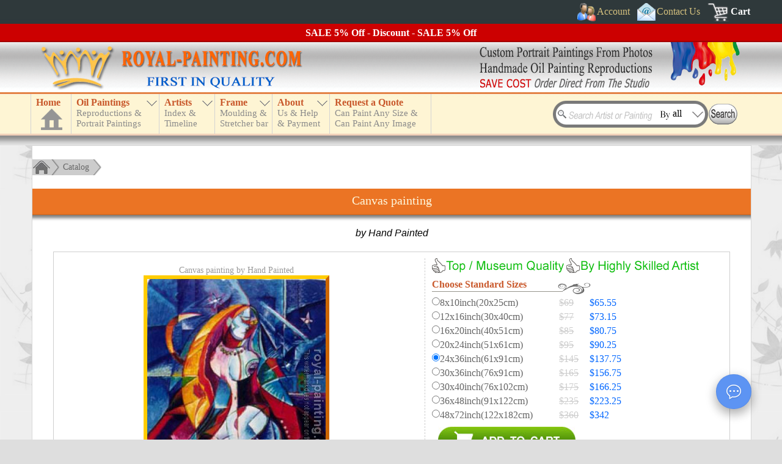

--- FILE ---
content_type: text/html; charset=UTF-8
request_url: https://www.royal-painting.com/canvas-painting/hand-painted-oil-painting-reproduction-2775.html
body_size: 5063
content:
<!DOCTYPE html>
<html lang="en">
<head>
<meta name="robots" content="noodp, noydir" />
<meta charset="utf-8" />
<meta http-equiv="X-UA-Compatible" content="IE=edge,chrome=1" />
<meta name="viewport" content="width=device-width, initial-scale=1" />
<link href="/favicon.ico" rel="shortcut icon" type="image/x-icon" />
<link rel="alternate" href="https://www.royal-painting.com/canvas-painting/hand-painted-oil-painting-reproduction-2775.html" hreflang="en" /><meta property="canonical_url" content="https://www.royal-painting.com/canvas-painting/hand-painted-oil-painting-reproduction-2775.html" /><link rel="canonical" href="https://www.royal-painting.com/canvas-painting/hand-painted-oil-painting-reproduction-2775.html" />
<link href="/img/_f-css.css" rel="stylesheet" type="text/css" />
<script type="text/javascript" src="/img/_f-respond.js" charset="utf-8"></script>
<script type="text/javascript" src="/img/_f-js.js" charset="utf-8"></script>
<script type="text/javascript" src="/move_img/tn_code.js?v=35"></script>
<link rel="stylesheet" type="text/css" href="/move_img/style.css?v=27" />
<script type="text/javascript">
document.write('<script src="\/hgx-support\/_f-hgx-SupportBox.js?v=' + new Date().getDay() + '" charset="utf-8"><\/script>');
</script>
<link rel="stylesheet" type="text/css" href="/hgx-support/_f-hgx-SupportBox.css" />

<title>Canvas painting by Hand Painted | Oil Painting Reproduction 22775</title>
<meta name="description" content="Canvas painting by Hand Painted. Handmade oil painting reproductions for sale, Always custom made on premium grade canvas by talented artists. 22775" />
</head>
<body>
<header>
<a name="top"></a><div id="header">
<div id="topdiv1"><div id="headdiv1"><div id="top1">
<div style="float:right;margin-right:5px">
<div id="topnav_signin" class="topnav"><a href="#" class="dropdown-toggle"><span class="icoimg" style="width:30px;height:30px;background:url(/img/bg_all.png);background-position:0px 0px;padding:0"></span><span>Account</span></a><div class="dropdown-loader dark"><p style="color:#ccc">Loading...</p></div></div>
<div class="topnav"><a href="/contact-us.html"><span class="icoimg" style="width:30px;height:30px;background:url(/img/bg_all.png);background-position:-140px 0px;padding:0"></span><span>Contact Us</span></a></div>
<div class="topnav" style="margin-right:0"><a href="/cart/" style="font-weight:bold;color:#fff" rel="nofollow"><span class="icoimg" style="width:36px;height:30px;background:url(/img/bg_all.png);background-position:-883px 0px;padding:0"></span><span>Cart</span></a></div>
<div class="clear"></div>
</div>
<div class="clear"></div>
</div></div></div>
<div id="discount"></div>
<div id="topdiv2"><div id="top2"><div id="top2l"></div><div id="top2r"></div><div class="clear"></div></div></div>
<div id="topdiv3"><div id="headdiv3"><div id="top3">
<div id="top_menu">
<div id="n_home"><a href="https://www.royal-painting.com" id="a_home"><h3>Home</h3><div id="a_home_bg"></div></a></div>
<div id="small_menu"><div></div></div>
<nav>
<ul id="nav" class="nav">
<li id="n_catalog" class="n_catalog"><a href="/catalog.html" id="a_catalog"><h3>Oil Paintings</h3><span></span></a></li>
<li id="n_artist"><a href="/artist-index.html" id="a_artist"><h3>Artists</h3><span></span></a>
<ul><li><a href="#">TOP 20 Artists</a><ul><li style="height:230px;border-bottom:1px solid #ffffff;cursor:default"><div class="abc" style="height:230px"><div id="topartist1"><a href="/Vincent-Van-Gogh/Vincent-Van-Gogh-oil-paintings.html">Van Gogh</a><a href="/Claude-Oscar-Monet/Claude-Oscar-Monet-oil-paintings.html">Monet</a><a href="/Gustav-Klimt/Gustav-Klimt-oil-paintings.html">Klimt</a><a href="/Leonardo-Da-Vinci/Leonardo-Da-Vinci-oil-paintings.html">Da Vinci</a><a href="/Edouard-Manet/Edouard-Manet-oil-paintings.html">Manet</a><a href="/Raphael/Raphael-oil-paintings.html">Raphael</a><a href="/Paul-Cezanne/Paul-Cezanne-oil-paintings.html">Cezanne</a><a href="/Wassily-Kandinsky/Wassily-Kandinsky-oil-paintings.html">Kandinsky</a><a href="/Martin-Johnson-Heade/Martin-Johnson-Heade-oil-paintings.html">Heade</a><a href="/Paul-Gauguin/Paul-Gauguin-oil-paintings.html">Gauguin</a></div><div id="topartist2"><a href="/Pierre-Auguste-Renoir/Pierre-Auguste-Renoir-oil-paintings.html">Renoir</a><a href="/Fernando-Botero/Fernando-Botero-oil-paintings.html">Botero</a><a href="/Edgar-Degas/Edgar-Degas-oil-paintings.html">Edgar Degas</a><a href="/Jan-Vermeer/Jan-Vermeer-oil-paintings.html">Jan Vermeer</a><a href="/William-Adolphe-Bouguereau/William-Adolphe-Bouguereau-oil-paintings.html">Bouguereau</a><a href="/Rembrandt/Rembrandt-oil-paintings.html">Rembrandt</a><a href="/Geoff-Hunt/Geoff-Hunt-oil-paintings.html">Geoff Hunt</a><a href="/John-William-Waterhouse/John-William-Waterhouse-oil-paintings.html">Waterhouse</a><a href="/Hans-Zatzka/Hans-Zatzka-oil-paintings.html">Hans Zatzka</a><a href="/John-Constable/John-Constable-oil-paintings.html">Constable</a></div></div></li></ul></li><li><a href="/artist-index.html">Index by Artist Name</a><ul><li style="height:95px;border-bottom:1px solid #ffffff;cursor:default"><div id="nav_artist_index" class="abc"></div></li></ul></li><li><a href="/country.html">Index by Country</a></li><li style="border-bottom:1px solid #ffffff"><a href="/timeline.html">Artist Timeline</a></li></ul>
</li>
<li id="n_frame"><a href="/moulding-frame.html" id="a_frame"><h3>Frame</h3><span></span></a></li>
<li id="n_about"><a href="/about-us.html" id="a_about"><h3>About</h3><span></span></a></li>
<li id="n_quote"><a href="/request-a-quote.html" id="a_quote"><h3>Request a Quote</h3><span></span></a></li>
</ul>
</nav>
</div>
<div id="searchBoxout"><div id="searchBox">
<div id="search_input"><form method="get" action="/search.html" name="searchForm" id="searchForm">
<input type="text" name="k" id="k" class="searchKey" value="" />
<input type="text" id="searchBy" name="b" value="all" class="searchBy" readonly="readonly" />
<input type="image" src="/img/search.gif" alt="Search" value="" style="position:absolute;left:255px;top:5px" />
</form></div>
<div class="searchByBox"><div class="searchByList" style="border-top:0">All</div><div class="searchByList">Artist name</div><div class="searchByList">Painting title</div><div class="searchByList">Painting ID</div></div>
</div></div>
<div class="clear"></div>
</div></div></div>
</div>
<script type="text/javascript" src="/img/_f-top-menu.js" charset="utf-8"></script>
</header>
<div id="main_box">
<div class="c_box">
<div class="c_box_top">
<div class="treebar">
<a href="/"><div class="treebar_home"></div></a><div class="treebar_end"></div>
<div class="treebar_link"><a href="/catalog.html">Catalog</a></div><div class="treebar_end2"></div>
</div>
<div class="clear"></div>
<div id="title_box"><h1>Canvas painting</h1><div></div></div><div class="clear"></div>
<div class="countrytime">by Hand Painted</div>
<div class="img_price_box">

<div class="image">
<div class="image_box"><p style="font-family:Times New Roman;font-size:14px;color:#999">Canvas painting by Hand Painted</p>
<span class=""><a id="show-panel" href="/canvas-painting/hand-painted-oil-painting-reproduction-2775.html" onclick="return false;"><img src="/largeimg/Unknown/22775.jpg" class="bigImg" alt="Hand Painted : Canvas painting" title="Hand Painted : Canvas painting" id="bigImg" /></a></span><p style="margin:5px 0">Canvas painting by Hand Painted</p><script type="text/javascript">
imgLoading('bigImg');
$(window).resize(function(){reImgSizeLoad('bigImg');});
</script>
</div>
<div class="summary_box">
<h2 style="line-height:28px;margin:-5px 0 5px 0;font-size:22px;float:left">Summary</h2><span style="font-size:18px;float:right">Item ID: 22775</span>
<div class="clear"></div><div class="summary_info">
<div><h3>Title:</h3><p>Canvas painting</p><div class="clear"></div></div><div><h3>Artist:</h3><p>-</p><div class="clear"></div></div><div><h3>Art Info.:</h3><p>-</p><div class="clear"></div></div><div><h3>Tags:</h3><p><a href="/Abstract/Decorative.html">Decorative</a></p><div class="clear"></div></div><h3 style="text-align:center;color:#ff0000">Custom Oil Painting Reproduction From Us</h3>
<div><h3>Medium:</h3><p>Handmade Oil Painting Reproduction on Canvas</p><div class="clear"></div></div>
<div><h3>Delivery:</h3><p>Delivered within 10-28 days</p><div class="clear"></div></div>
<div><h3>Shipping:</h3><p>Door to door by express</p><div class="clear"></div></div>
<div class="clear"></div> 

</div><div class="clear"></div>
</div>

</div>

<div class="prices">

<div class="quality-div"></div>
<div class="quality-div" style="background-position:-164px -116px"></div>
<div class="clear"></div>
<div style="width:260px;background:url(/img/bg_all.png);background-position:-720px -40px;height:25px"><h3>Choose Standard Sizes</h3></div>
<div class="price_list">
<form name="price_form" id="price_form" action="/cart/" method="post">
<p><input type="radio" name="size" value="8x10" id="size_8x10" /><label for="size_8x10"><span class="dim">8x10inch(20x25cm)</span><span class="del_price">$69</span> <span class="price">$65.55</span></label></p><div class="clear"></div><p><input type="radio" name="size" value="12x16" id="size_12x16" /><label for="size_12x16"><span class="dim">12x16inch(30x40cm)</span><span class="del_price">$77</span> <span class="price">$73.15</span></label></p><div class="clear"></div><p><input type="radio" name="size" value="16x20" id="size_16x20" />
<label for="size_16x20"><span class="dim">16x20inch(40x51cm)</span><span class="del_price">$85</span> <span class="price">$80.75</span></label></p><div class="clear"></div>
<p><input type="radio" name="size" value="20x24" id="size_20x24" />
<label for="size_20x24"><span class="dim">20x24inch(51x61cm)</span><span class="del_price">$95</span> <span class="price">$90.25</span></label></p><div class="clear"></div>
<p><input type="radio" name="size" value="24x36" id="size_24x36" checked="checked" />
<label for="size_24x36"><span class="dim">24x36inch(61x91cm)</span><span class="del_price">$145</span> <span class="price">$137.75</span></label></p><div class="clear"></div>
<p><input type="radio" name="size" value="30x36" id="size_30x36" />
<label for="size_30x36"><span class="dim">30x36inch(76x91cm)</span><span class="del_price">$165</span> <span class="price">$156.75</span></label></p><div class="clear"></div>
<p><input type="radio" name="size" value="30x40" id="size_30x40" />
<label for="size_30x40"><span class="dim">30x40inch(76x102cm)</span><span class="del_price">$175</span> <span class="price">$166.25</span></label></p><div class="clear"></div>
<p><input type="radio" name="size" value="36x48" id="size_36x48" />
<label for="size_36x48"><span class="dim">36x48inch(91x122cm)</span><span class="del_price">$235</span> <span class="price">$223.25</span></label></p><div class="clear"></div>
<p><input type="radio" name="size" value="48x72" id="size_48x72" />
<label for="size_48x72"><span class="dim">48x72inch(122x182cm)</span><span class="del_price">$360</span> <span class="price">$342</span></label></p><div class="clear"></div>
<input type="hidden" name="imgpath" value="Unknown/22775" />
<input type="hidden" name="imgtype" value="x" />
<input type="hidden" name="issubmit" value="standard_size" />
<input type="image" src="/img/addtocart.jpg" style="margin:10px 0 0 10px" value="" alt="Add to Cart" class="addtocart" />
</form>
</div>

<div style="margin:20px 0 5px 0;width:240px;background:url(/img/bg_all.png);background-position:-740px -40px;height:25px"><h3>Create a custom size</h3></div>
<div class="custom_size">
<form id="size_form" name="size_form" onsubmit="return checkSizeForm(this);" action="/cart/" method="post">
<span class="s1">Width</span><span class="s2">x</span><span class="s3">Height</span><br />
<input type="text" name="ww" class="login_input" value="" style="width:60px" onkeyup="entersize(this)" />
<span class="s2">x</span>
<input type="text" name="hh" class="login_input" value="" style="width:60px" onkeyup="entersize(this)" />
<span class="s4"><input id="cm1" type="radio" name="wsize" value="inches" checked="checked" /><label for="cm1">inch</label></span>
<span class="s4"><input id="cm2" type="radio" name="wsize" value="cm" /><label for="cm2">cm</label></span>
<input type="hidden" name="imgpath" value="Unknown/22775" />
<input type="hidden" name="imgtype" value="x" />
<input type="hidden" name="issubmit" value="custom_size" /><br />
<input type="image" src="/img/addtocart.jpg" style="margin:10px 0 0 0" value="" alt="Add to Cart" class="addtocart" />
</form>
</div>
<script type="text/javascript">
$(".addtocart").hover( 
function(){
$(this).attr("src","/img/addtocart2.jpg");
}, 
function(){ 
$(this).attr("src","/img/addtocart.jpg");
} 
); 
</script> 


<div style="margin:10px auto;text-align:justify;color:#666">
<span style="color:#ff0000;">*</span> <span style="font-family:Times New Roman">Hand-painted Oil Painting Reproduction : Canvas painting</span>
<div id="price-info"></div>
</div>

</div>

<div class="clear"></div>

<div style="margin:20px 5px 0 5px;border-top:1px solid #cecece;border-bottom:1px solid #cecece;padding:10px 0">
<div class="pdf"><div class="ico" style="background-position:-603px -217px"></div><a href="/download/hand-painted-oil-painting-reproduction-2775.pdf"><span>Download(Print) PDF File: Canvas painting 22775</span></a><div class="clear"></div></div>
<div class="pdf"><div class="ico" style="background-position:-142px -163px"></div><a href="/download/hand-painted-oil-painting-reproduction-2775.doc"><span>Download(Print) Word File: Canvas painting 22775</span></a><div class="clear"></div></div>
<div class="pdf"><div class="ico" style="background-position:-630px -217px"></div><a href="/ecard/canvas-painting/hand-painted-oil-painting-reproduction-2775.html"><span>Send As e-card / Email To Friend</span></a><div class="clear"></div></div>
<div class="pdf"><div class="ico" style="background-position:-657px -217px"></div><a href="/account/add-to-wish-list.html?id=2775" rel="nofollow"><span>Add To Wish List</span></a><div class="clear"></div></div><div class="clear"></div>
</div>

<div style="margin:20px 20px 0 20px;font-family:Arial;color:#666">
Wholesale handmade canavs painting reproductions. We also create oil paintings from your photos or print that you like. Turn your photos into beautiful <a href="/portrait-paintings.html">portrait paintings</a>. Most orders will be delivered in 1-3 weeks depending on the complexity of the painting.</div>

</div><div class="pagebottom"></div>

<div class="clear" style="margin-bottom:10px"></div>
</div>
<div class="c_box_bottom"><div class="c_box_bottom1"></div><div class="c_box_bottom2"></div><div class="c_box_bottom3"></div></div>
</div>
<div id="lvp" style="display:none"></div>
</div>
<footer>
<div id="footer_line"></div>
<div id="footer"><div id="footer-bg">
<p style="text-align:center;margin:5px 0"><a href="#top"><img src="/img/top.jpg" alt="top" /></a></p>
<div class="footer_box" style="width:210px">
<div style="float:left;background:url(/img/bg_all.png);background-position:-170px -163px;width:24px;height:30px"></div>
<span id="footer-payment" style="float:left;margin-top:5px;"></span>
<div class="clear"></div>
<div style="background:url(/img/bg_all.png);background-position:-211px -163px;width:210px;height:75px;margin-top:2px"></div>
</div>
<div class="footer_box" style="width:173px">
<span id="footer-shipping" style="font-size:15px;line-height:30px"></span>
<div style="background:url(/img/bg_all.png);background-position:-424px -163px;width:173px;height:75px;margin-top:2px"></div>
</div>
<div class="footer_box" style="width:165px">
<div style="width:24px;height:30px"></div>
<div style="width:165px;height:75px;margin-top:2px" id="share-box">
	 <div style="background:url(/img/bg_all.png);background-position:-225px 0;width:36px;height:36px;float:left" id="youtube" class="sharepage"></div>
	 <div style="background:url(/img/bg_all.png);background-position:-264px 0;width:36px;height:36px;float:left;margin-left:3px" id="facebook" class="sharepage"></div>
	 <div style="background:url(/img/bg_all.png);background-position:-303px 0;width:87px;height:36px;float:left;margin-left:3px" id="facebook-share" class="sharepage"></div>
	 <div style="background:url(/img/bg_all.png);background-position:-393px 0;width:36px;height:36px;float:left;margin-top:3px" id="e-mail" class="sharepage"></div>
	 <div style="background:url(/img/bg_all.png);background-position:-432px 0;width:36px;height:36px;float:left;margin:3px 3px 0 3px" id="twitter" class="sharepage"></div>
	 <div style="background:url(/img/bg_all.png);background-position:-471px 0;width:87px;height:36px;float:left;margin-top:3px" id="twitter-share" class="sharepage"></div>
</div>
</div>
<div id="footer-links" class="footer_box footer-link">
<p>
<a href="/">HOME</a> | 
<a href="/cart/view-order.html" rel="nofollow">View Order</a> | 
<a href="/portrait-paintings.html">Portrait Painting</a> | 
<a href="/catalog.html">Wholesale Oil Paintings</a> | 
<a href="/artist-index.html">Handmade Oil Painting Reproduction</a> | 
<a href="/People/China-oil-paintings.html">China Oil Paintings</a> | 
<a href="/account/register.html" rel="nofollow">Receive notice of sales promotion by email</a> | 
<a href="/resources/">Resource Links</a> | 
<a href="/site-map.html">Site Map</a>
</p>
</div>
<div class="clear"></div>
<div id="footer-text" style="color:#999;font-size:14px;text-align:center;border-top:1px solid #666;padding:10px 0">
Handmade oil paintings, Wholesale oil painting reproductions of famous artists (old Master) &amp; custom portrait paintings direct from the Xiamen China studio.<br />
China oil painting wholesaler - Our passion is art and art is our profession. Your Satisfaction, Our Pursuit.<br />
Copyright &copy; <span id="copyrightyear"></span> Royal-Painting.com - Xiamen RuoYa Arts And Crafts Co., Ltd. All rights reserved.
</div>
</div></div>
<script type="text/javascript" src="/img/_f-footer.js" charset="utf-8"></script>
</footer>
<div id="lightbox"></div>
<div id="lightbox-panel"><a id="close-panel" href="/largeimg/Unknown/22775.jpg" onclick="return false;" alt="Canvas painting">
<img style="z-index:999;" src="/largeimg/Unknown/22775.jpg" alt="Hand Painted : Canvas painting" title="Hand Painted : Canvas painting" />
<p style="margin:0;text-align:center;">Click to close this window</p></a>
</div>
<script type="text/javascript">
add_html();
var ua=window.navigator.userAgent;
var msie=ua.indexOf("MSIE");
$(document).ready(function(){
	$("#bigImg").click(function(){
		var image=new Image();
		image.src=this.src;
		var iwidth=image.width;
		var lightboxhh=$(document).height();
		var lightboxww=$(document).width();
		if(lightboxww<iwidth+40){lightboxww=iwidth+40;}
		var iscrollTop=$('body').scrollTop()+10;
		if($('html').scrollTop() > $('body').scrollTop()){iscrollTop=$('html').scrollTop()+10;}
		$('#lightbox').css({"width":lightboxww,"height":lightboxhh});
		$('#lightbox-panel').css({"top":iscrollTop,"left":(lightboxww-iwidth-30)/2});
		if(msie>=0){
			$("#lightbox,#lightbox-panel").show();	
		}else{
			$("#lightbox,#lightbox-panel").fadeIn(500);
		}
	});
	$("#close-panel,#lightbox").click(function(){
		if(msie>=0){
			$("#lightbox,#lightbox-panel").hide();	
		}else{
			$("#lightbox, #lightbox-panel").fadeOut(500);
		}
	});
});
</script>
</body></html>